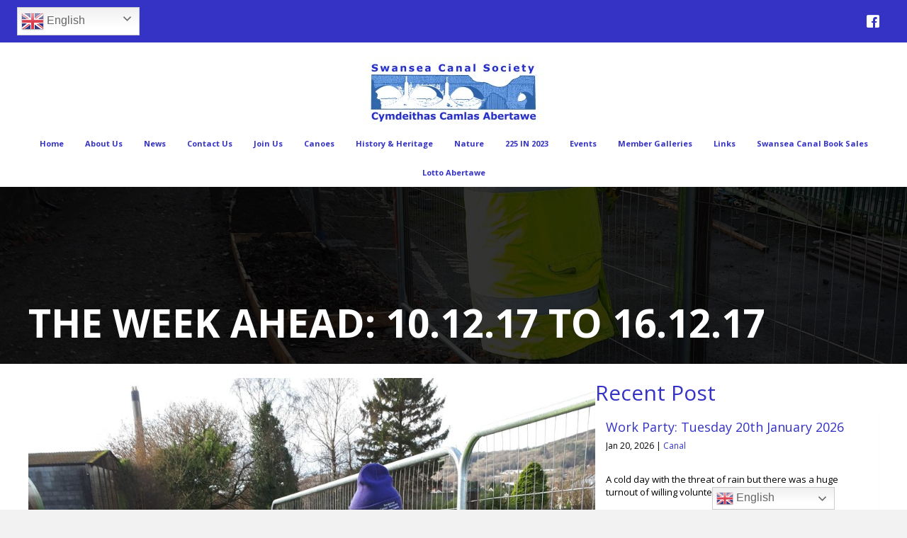

--- FILE ---
content_type: text/html; charset=UTF-8
request_url: https://www.swanseacanalsociety.com/the-week-ahead-10-12-17-to-16-12-17/
body_size: 17249
content:
<!DOCTYPE html>
<html lang="en-GB">
<head>
<meta charset="UTF-8" />
<script>
var gform;gform||(document.addEventListener("gform_main_scripts_loaded",function(){gform.scriptsLoaded=!0}),document.addEventListener("gform/theme/scripts_loaded",function(){gform.themeScriptsLoaded=!0}),window.addEventListener("DOMContentLoaded",function(){gform.domLoaded=!0}),gform={domLoaded:!1,scriptsLoaded:!1,themeScriptsLoaded:!1,isFormEditor:()=>"function"==typeof InitializeEditor,callIfLoaded:function(o){return!(!gform.domLoaded||!gform.scriptsLoaded||!gform.themeScriptsLoaded&&!gform.isFormEditor()||(gform.isFormEditor()&&console.warn("The use of gform.initializeOnLoaded() is deprecated in the form editor context and will be removed in Gravity Forms 3.1."),o(),0))},initializeOnLoaded:function(o){gform.callIfLoaded(o)||(document.addEventListener("gform_main_scripts_loaded",()=>{gform.scriptsLoaded=!0,gform.callIfLoaded(o)}),document.addEventListener("gform/theme/scripts_loaded",()=>{gform.themeScriptsLoaded=!0,gform.callIfLoaded(o)}),window.addEventListener("DOMContentLoaded",()=>{gform.domLoaded=!0,gform.callIfLoaded(o)}))},hooks:{action:{},filter:{}},addAction:function(o,r,e,t){gform.addHook("action",o,r,e,t)},addFilter:function(o,r,e,t){gform.addHook("filter",o,r,e,t)},doAction:function(o){gform.doHook("action",o,arguments)},applyFilters:function(o){return gform.doHook("filter",o,arguments)},removeAction:function(o,r){gform.removeHook("action",o,r)},removeFilter:function(o,r,e){gform.removeHook("filter",o,r,e)},addHook:function(o,r,e,t,n){null==gform.hooks[o][r]&&(gform.hooks[o][r]=[]);var d=gform.hooks[o][r];null==n&&(n=r+"_"+d.length),gform.hooks[o][r].push({tag:n,callable:e,priority:t=null==t?10:t})},doHook:function(r,o,e){var t;if(e=Array.prototype.slice.call(e,1),null!=gform.hooks[r][o]&&((o=gform.hooks[r][o]).sort(function(o,r){return o.priority-r.priority}),o.forEach(function(o){"function"!=typeof(t=o.callable)&&(t=window[t]),"action"==r?t.apply(null,e):e[0]=t.apply(null,e)})),"filter"==r)return e[0]},removeHook:function(o,r,t,n){var e;null!=gform.hooks[o][r]&&(e=(e=gform.hooks[o][r]).filter(function(o,r,e){return!!(null!=n&&n!=o.tag||null!=t&&t!=o.priority)}),gform.hooks[o][r]=e)}});
</script>

<meta name='viewport' content='width=device-width, initial-scale=1.0' />
<meta http-equiv='X-UA-Compatible' content='IE=edge' />
<link rel="profile" href="https://gmpg.org/xfn/11" />
<meta name='robots' content='index, follow, max-image-preview:large, max-snippet:-1, max-video-preview:-1' />

	<!-- This site is optimized with the Yoast SEO plugin v26.8 - https://yoast.com/product/yoast-seo-wordpress/ -->
	<title>THE WEEK AHEAD: 10.12.17 TO 16.12.17 - Swansea Canal Society</title>
	<link rel="canonical" href="https://www.swanseacanalsociety.com/the-week-ahead-10-12-17-to-16-12-17/" />
	<meta property="og:locale" content="en_GB" />
	<meta property="og:type" content="article" />
	<meta property="og:title" content="THE WEEK AHEAD: 10.12.17 TO 16.12.17 - Swansea Canal Society" />
	<meta property="og:description" content="TUESDAY 12TH DECEMBER: Work Party meets at Brownsters Cafe, High Street, Clydach between 8.00am and 9.00am. Work starts in the Old Highways Depot, Pontardawe Road, Clydach at 9.15. We will take a delivery of cement and top soil from Lliw Builders for further work on the towpath and for filling wooden containers with native plants,&hellip;" />
	<meta property="og:url" content="https://www.swanseacanalsociety.com/the-week-ahead-10-12-17-to-16-12-17/" />
	<meta property="og:site_name" content="Swansea Canal Society" />
	<meta property="article:published_time" content="2017-12-08T15:36:01+00:00" />
	<meta property="article:modified_time" content="2023-01-31T16:52:29+00:00" />
	<meta property="og:image" content="https://www.swanseacanalsociety.com/wp-content/uploads/2023/01/20171128_153536-scaled.jpg" />
	<meta property="og:image:width" content="2458" />
	<meta property="og:image:height" content="2560" />
	<meta property="og:image:type" content="image/jpeg" />
	<meta name="author" content="2PZZ0dPAVSTc" />
	<meta name="twitter:card" content="summary_large_image" />
	<meta name="twitter:label1" content="Written by" />
	<meta name="twitter:data1" content="2PZZ0dPAVSTc" />
	<script type="application/ld+json" class="yoast-schema-graph">{"@context":"https://schema.org","@graph":[{"@type":"Article","@id":"https://www.swanseacanalsociety.com/the-week-ahead-10-12-17-to-16-12-17/#article","isPartOf":{"@id":"https://www.swanseacanalsociety.com/the-week-ahead-10-12-17-to-16-12-17/"},"author":{"name":"2PZZ0dPAVSTc","@id":"https://www.swanseacanalsociety.com/#/schema/person/7fde6ba54822f1b98dc3dd0d6ad743a9"},"headline":"THE WEEK AHEAD: 10.12.17 TO 16.12.17","datePublished":"2017-12-08T15:36:01+00:00","dateModified":"2023-01-31T16:52:29+00:00","mainEntityOfPage":{"@id":"https://www.swanseacanalsociety.com/the-week-ahead-10-12-17-to-16-12-17/"},"wordCount":65,"commentCount":0,"publisher":{"@id":"https://www.swanseacanalsociety.com/#organization"},"image":{"@id":"https://www.swanseacanalsociety.com/the-week-ahead-10-12-17-to-16-12-17/#primaryimage"},"thumbnailUrl":"https://www.swanseacanalsociety.com/wp-content/uploads/2023/01/20171128_153536-scaled.jpg","articleSection":["Canal","Restoration","SCS"],"inLanguage":"en-GB","potentialAction":[{"@type":"CommentAction","name":"Comment","target":["https://www.swanseacanalsociety.com/the-week-ahead-10-12-17-to-16-12-17/#respond"]}]},{"@type":"WebPage","@id":"https://www.swanseacanalsociety.com/the-week-ahead-10-12-17-to-16-12-17/","url":"https://www.swanseacanalsociety.com/the-week-ahead-10-12-17-to-16-12-17/","name":"THE WEEK AHEAD: 10.12.17 TO 16.12.17 - Swansea Canal Society","isPartOf":{"@id":"https://www.swanseacanalsociety.com/#website"},"primaryImageOfPage":{"@id":"https://www.swanseacanalsociety.com/the-week-ahead-10-12-17-to-16-12-17/#primaryimage"},"image":{"@id":"https://www.swanseacanalsociety.com/the-week-ahead-10-12-17-to-16-12-17/#primaryimage"},"thumbnailUrl":"https://www.swanseacanalsociety.com/wp-content/uploads/2023/01/20171128_153536-scaled.jpg","datePublished":"2017-12-08T15:36:01+00:00","dateModified":"2023-01-31T16:52:29+00:00","breadcrumb":{"@id":"https://www.swanseacanalsociety.com/the-week-ahead-10-12-17-to-16-12-17/#breadcrumb"},"inLanguage":"en-GB","potentialAction":[{"@type":"ReadAction","target":["https://www.swanseacanalsociety.com/the-week-ahead-10-12-17-to-16-12-17/"]}]},{"@type":"ImageObject","inLanguage":"en-GB","@id":"https://www.swanseacanalsociety.com/the-week-ahead-10-12-17-to-16-12-17/#primaryimage","url":"https://www.swanseacanalsociety.com/wp-content/uploads/2023/01/20171128_153536-scaled.jpg","contentUrl":"https://www.swanseacanalsociety.com/wp-content/uploads/2023/01/20171128_153536-scaled.jpg","width":2458,"height":2560},{"@type":"BreadcrumbList","@id":"https://www.swanseacanalsociety.com/the-week-ahead-10-12-17-to-16-12-17/#breadcrumb","itemListElement":[{"@type":"ListItem","position":1,"name":"Home","item":"https://www.swanseacanalsociety.com/"},{"@type":"ListItem","position":2,"name":"News","item":"https://www.swanseacanalsociety.com/news/"},{"@type":"ListItem","position":3,"name":"THE WEEK AHEAD: 10.12.17 TO 16.12.17"}]},{"@type":"WebSite","@id":"https://www.swanseacanalsociety.com/#website","url":"https://www.swanseacanalsociety.com/","name":"Swansea Canal Society","description":"Protecting the Swansea Canal","publisher":{"@id":"https://www.swanseacanalsociety.com/#organization"},"potentialAction":[{"@type":"SearchAction","target":{"@type":"EntryPoint","urlTemplate":"https://www.swanseacanalsociety.com/?s={search_term_string}"},"query-input":{"@type":"PropertyValueSpecification","valueRequired":true,"valueName":"search_term_string"}}],"inLanguage":"en-GB"},{"@type":"Organization","@id":"https://www.swanseacanalsociety.com/#organization","name":"Swansea Canal Society","url":"https://www.swanseacanalsociety.com/","logo":{"@type":"ImageObject","inLanguage":"en-GB","@id":"https://www.swanseacanalsociety.com/#/schema/logo/image/","url":"https://www.swanseacanalsociety.com/wp-content/uploads/2025/03/SCS-LOGO-NEW-scaled.jpg","contentUrl":"https://www.swanseacanalsociety.com/wp-content/uploads/2025/03/SCS-LOGO-NEW-scaled.jpg","width":2560,"height":1025,"caption":"Swansea Canal Society"},"image":{"@id":"https://www.swanseacanalsociety.com/#/schema/logo/image/"}},{"@type":"Person","@id":"https://www.swanseacanalsociety.com/#/schema/person/7fde6ba54822f1b98dc3dd0d6ad743a9","name":"2PZZ0dPAVSTc","image":{"@type":"ImageObject","inLanguage":"en-GB","@id":"https://www.swanseacanalsociety.com/#/schema/person/image/","url":"https://secure.gravatar.com/avatar/39b00b7ba1fcb39a541888dba06205518c8addb0e434162ce8cdcb802eb3994f?s=96&d=mm&r=g","contentUrl":"https://secure.gravatar.com/avatar/39b00b7ba1fcb39a541888dba06205518c8addb0e434162ce8cdcb802eb3994f?s=96&d=mm&r=g","caption":"2PZZ0dPAVSTc"},"url":"https://www.swanseacanalsociety.com/author/2PZZ0dPAVSTc/"}]}</script>
	<!-- / Yoast SEO plugin. -->


<link rel='dns-prefetch' href='//use.fontawesome.com' />
<link rel='dns-prefetch' href='//fonts.googleapis.com' />
<link href='https://fonts.gstatic.com' crossorigin rel='preconnect' />
<link rel="alternate" type="application/rss+xml" title="Swansea Canal Society &raquo; Feed" href="https://www.swanseacanalsociety.com/feed/" />
<link rel="alternate" type="application/rss+xml" title="Swansea Canal Society &raquo; Comments Feed" href="https://www.swanseacanalsociety.com/comments/feed/" />
<link rel="alternate" type="application/rss+xml" title="Swansea Canal Society &raquo; THE WEEK AHEAD: 10.12.17 TO  16.12.17 Comments Feed" href="https://www.swanseacanalsociety.com/the-week-ahead-10-12-17-to-16-12-17/feed/" />
<link rel="alternate" title="oEmbed (JSON)" type="application/json+oembed" href="https://www.swanseacanalsociety.com/wp-json/oembed/1.0/embed?url=https%3A%2F%2Fwww.swanseacanalsociety.com%2Fthe-week-ahead-10-12-17-to-16-12-17%2F" />
<link rel="alternate" title="oEmbed (XML)" type="text/xml+oembed" href="https://www.swanseacanalsociety.com/wp-json/oembed/1.0/embed?url=https%3A%2F%2Fwww.swanseacanalsociety.com%2Fthe-week-ahead-10-12-17-to-16-12-17%2F&#038;format=xml" />
<style id='wp-img-auto-sizes-contain-inline-css'>
img:is([sizes=auto i],[sizes^="auto," i]){contain-intrinsic-size:3000px 1500px}
/*# sourceURL=wp-img-auto-sizes-contain-inline-css */
</style>
<style id='wp-emoji-styles-inline-css'>

	img.wp-smiley, img.emoji {
		display: inline !important;
		border: none !important;
		box-shadow: none !important;
		height: 1em !important;
		width: 1em !important;
		margin: 0 0.07em !important;
		vertical-align: -0.1em !important;
		background: none !important;
		padding: 0 !important;
	}
/*# sourceURL=wp-emoji-styles-inline-css */
</style>
<link rel='stylesheet' id='wp-block-library-css' href='https://www.swanseacanalsociety.com/wp-includes/css/dist/block-library/style.min.css?ver=6.9' media='all' />
<style id='global-styles-inline-css'>
:root{--wp--preset--aspect-ratio--square: 1;--wp--preset--aspect-ratio--4-3: 4/3;--wp--preset--aspect-ratio--3-4: 3/4;--wp--preset--aspect-ratio--3-2: 3/2;--wp--preset--aspect-ratio--2-3: 2/3;--wp--preset--aspect-ratio--16-9: 16/9;--wp--preset--aspect-ratio--9-16: 9/16;--wp--preset--color--black: #000000;--wp--preset--color--cyan-bluish-gray: #abb8c3;--wp--preset--color--white: #ffffff;--wp--preset--color--pale-pink: #f78da7;--wp--preset--color--vivid-red: #cf2e2e;--wp--preset--color--luminous-vivid-orange: #ff6900;--wp--preset--color--luminous-vivid-amber: #fcb900;--wp--preset--color--light-green-cyan: #7bdcb5;--wp--preset--color--vivid-green-cyan: #00d084;--wp--preset--color--pale-cyan-blue: #8ed1fc;--wp--preset--color--vivid-cyan-blue: #0693e3;--wp--preset--color--vivid-purple: #9b51e0;--wp--preset--color--fl-heading-text: #3433c6;--wp--preset--color--fl-body-bg: #f2f2f2;--wp--preset--color--fl-body-text: #000000;--wp--preset--color--fl-accent: #3433c6;--wp--preset--color--fl-accent-hover: #3639e2;--wp--preset--color--fl-topbar-bg: #ffffff;--wp--preset--color--fl-topbar-text: #000000;--wp--preset--color--fl-topbar-link: #428bca;--wp--preset--color--fl-topbar-hover: #428bca;--wp--preset--color--fl-header-bg: #ffffff;--wp--preset--color--fl-header-text: #000000;--wp--preset--color--fl-header-link: #428bca;--wp--preset--color--fl-header-hover: #428bca;--wp--preset--color--fl-nav-bg: #ffffff;--wp--preset--color--fl-nav-link: #428bca;--wp--preset--color--fl-nav-hover: #428bca;--wp--preset--color--fl-content-bg: #ffffff;--wp--preset--color--fl-footer-widgets-bg: #ffffff;--wp--preset--color--fl-footer-widgets-text: #000000;--wp--preset--color--fl-footer-widgets-link: #428bca;--wp--preset--color--fl-footer-widgets-hover: #428bca;--wp--preset--color--fl-footer-bg: #ffffff;--wp--preset--color--fl-footer-text: #000000;--wp--preset--color--fl-footer-link: #428bca;--wp--preset--color--fl-footer-hover: #428bca;--wp--preset--gradient--vivid-cyan-blue-to-vivid-purple: linear-gradient(135deg,rgb(6,147,227) 0%,rgb(155,81,224) 100%);--wp--preset--gradient--light-green-cyan-to-vivid-green-cyan: linear-gradient(135deg,rgb(122,220,180) 0%,rgb(0,208,130) 100%);--wp--preset--gradient--luminous-vivid-amber-to-luminous-vivid-orange: linear-gradient(135deg,rgb(252,185,0) 0%,rgb(255,105,0) 100%);--wp--preset--gradient--luminous-vivid-orange-to-vivid-red: linear-gradient(135deg,rgb(255,105,0) 0%,rgb(207,46,46) 100%);--wp--preset--gradient--very-light-gray-to-cyan-bluish-gray: linear-gradient(135deg,rgb(238,238,238) 0%,rgb(169,184,195) 100%);--wp--preset--gradient--cool-to-warm-spectrum: linear-gradient(135deg,rgb(74,234,220) 0%,rgb(151,120,209) 20%,rgb(207,42,186) 40%,rgb(238,44,130) 60%,rgb(251,105,98) 80%,rgb(254,248,76) 100%);--wp--preset--gradient--blush-light-purple: linear-gradient(135deg,rgb(255,206,236) 0%,rgb(152,150,240) 100%);--wp--preset--gradient--blush-bordeaux: linear-gradient(135deg,rgb(254,205,165) 0%,rgb(254,45,45) 50%,rgb(107,0,62) 100%);--wp--preset--gradient--luminous-dusk: linear-gradient(135deg,rgb(255,203,112) 0%,rgb(199,81,192) 50%,rgb(65,88,208) 100%);--wp--preset--gradient--pale-ocean: linear-gradient(135deg,rgb(255,245,203) 0%,rgb(182,227,212) 50%,rgb(51,167,181) 100%);--wp--preset--gradient--electric-grass: linear-gradient(135deg,rgb(202,248,128) 0%,rgb(113,206,126) 100%);--wp--preset--gradient--midnight: linear-gradient(135deg,rgb(2,3,129) 0%,rgb(40,116,252) 100%);--wp--preset--font-size--small: 13px;--wp--preset--font-size--medium: 20px;--wp--preset--font-size--large: 36px;--wp--preset--font-size--x-large: 42px;--wp--preset--spacing--20: 0.44rem;--wp--preset--spacing--30: 0.67rem;--wp--preset--spacing--40: 1rem;--wp--preset--spacing--50: 1.5rem;--wp--preset--spacing--60: 2.25rem;--wp--preset--spacing--70: 3.38rem;--wp--preset--spacing--80: 5.06rem;--wp--preset--shadow--natural: 6px 6px 9px rgba(0, 0, 0, 0.2);--wp--preset--shadow--deep: 12px 12px 50px rgba(0, 0, 0, 0.4);--wp--preset--shadow--sharp: 6px 6px 0px rgba(0, 0, 0, 0.2);--wp--preset--shadow--outlined: 6px 6px 0px -3px rgb(255, 255, 255), 6px 6px rgb(0, 0, 0);--wp--preset--shadow--crisp: 6px 6px 0px rgb(0, 0, 0);}:where(.is-layout-flex){gap: 0.5em;}:where(.is-layout-grid){gap: 0.5em;}body .is-layout-flex{display: flex;}.is-layout-flex{flex-wrap: wrap;align-items: center;}.is-layout-flex > :is(*, div){margin: 0;}body .is-layout-grid{display: grid;}.is-layout-grid > :is(*, div){margin: 0;}:where(.wp-block-columns.is-layout-flex){gap: 2em;}:where(.wp-block-columns.is-layout-grid){gap: 2em;}:where(.wp-block-post-template.is-layout-flex){gap: 1.25em;}:where(.wp-block-post-template.is-layout-grid){gap: 1.25em;}.has-black-color{color: var(--wp--preset--color--black) !important;}.has-cyan-bluish-gray-color{color: var(--wp--preset--color--cyan-bluish-gray) !important;}.has-white-color{color: var(--wp--preset--color--white) !important;}.has-pale-pink-color{color: var(--wp--preset--color--pale-pink) !important;}.has-vivid-red-color{color: var(--wp--preset--color--vivid-red) !important;}.has-luminous-vivid-orange-color{color: var(--wp--preset--color--luminous-vivid-orange) !important;}.has-luminous-vivid-amber-color{color: var(--wp--preset--color--luminous-vivid-amber) !important;}.has-light-green-cyan-color{color: var(--wp--preset--color--light-green-cyan) !important;}.has-vivid-green-cyan-color{color: var(--wp--preset--color--vivid-green-cyan) !important;}.has-pale-cyan-blue-color{color: var(--wp--preset--color--pale-cyan-blue) !important;}.has-vivid-cyan-blue-color{color: var(--wp--preset--color--vivid-cyan-blue) !important;}.has-vivid-purple-color{color: var(--wp--preset--color--vivid-purple) !important;}.has-black-background-color{background-color: var(--wp--preset--color--black) !important;}.has-cyan-bluish-gray-background-color{background-color: var(--wp--preset--color--cyan-bluish-gray) !important;}.has-white-background-color{background-color: var(--wp--preset--color--white) !important;}.has-pale-pink-background-color{background-color: var(--wp--preset--color--pale-pink) !important;}.has-vivid-red-background-color{background-color: var(--wp--preset--color--vivid-red) !important;}.has-luminous-vivid-orange-background-color{background-color: var(--wp--preset--color--luminous-vivid-orange) !important;}.has-luminous-vivid-amber-background-color{background-color: var(--wp--preset--color--luminous-vivid-amber) !important;}.has-light-green-cyan-background-color{background-color: var(--wp--preset--color--light-green-cyan) !important;}.has-vivid-green-cyan-background-color{background-color: var(--wp--preset--color--vivid-green-cyan) !important;}.has-pale-cyan-blue-background-color{background-color: var(--wp--preset--color--pale-cyan-blue) !important;}.has-vivid-cyan-blue-background-color{background-color: var(--wp--preset--color--vivid-cyan-blue) !important;}.has-vivid-purple-background-color{background-color: var(--wp--preset--color--vivid-purple) !important;}.has-black-border-color{border-color: var(--wp--preset--color--black) !important;}.has-cyan-bluish-gray-border-color{border-color: var(--wp--preset--color--cyan-bluish-gray) !important;}.has-white-border-color{border-color: var(--wp--preset--color--white) !important;}.has-pale-pink-border-color{border-color: var(--wp--preset--color--pale-pink) !important;}.has-vivid-red-border-color{border-color: var(--wp--preset--color--vivid-red) !important;}.has-luminous-vivid-orange-border-color{border-color: var(--wp--preset--color--luminous-vivid-orange) !important;}.has-luminous-vivid-amber-border-color{border-color: var(--wp--preset--color--luminous-vivid-amber) !important;}.has-light-green-cyan-border-color{border-color: var(--wp--preset--color--light-green-cyan) !important;}.has-vivid-green-cyan-border-color{border-color: var(--wp--preset--color--vivid-green-cyan) !important;}.has-pale-cyan-blue-border-color{border-color: var(--wp--preset--color--pale-cyan-blue) !important;}.has-vivid-cyan-blue-border-color{border-color: var(--wp--preset--color--vivid-cyan-blue) !important;}.has-vivid-purple-border-color{border-color: var(--wp--preset--color--vivid-purple) !important;}.has-vivid-cyan-blue-to-vivid-purple-gradient-background{background: var(--wp--preset--gradient--vivid-cyan-blue-to-vivid-purple) !important;}.has-light-green-cyan-to-vivid-green-cyan-gradient-background{background: var(--wp--preset--gradient--light-green-cyan-to-vivid-green-cyan) !important;}.has-luminous-vivid-amber-to-luminous-vivid-orange-gradient-background{background: var(--wp--preset--gradient--luminous-vivid-amber-to-luminous-vivid-orange) !important;}.has-luminous-vivid-orange-to-vivid-red-gradient-background{background: var(--wp--preset--gradient--luminous-vivid-orange-to-vivid-red) !important;}.has-very-light-gray-to-cyan-bluish-gray-gradient-background{background: var(--wp--preset--gradient--very-light-gray-to-cyan-bluish-gray) !important;}.has-cool-to-warm-spectrum-gradient-background{background: var(--wp--preset--gradient--cool-to-warm-spectrum) !important;}.has-blush-light-purple-gradient-background{background: var(--wp--preset--gradient--blush-light-purple) !important;}.has-blush-bordeaux-gradient-background{background: var(--wp--preset--gradient--blush-bordeaux) !important;}.has-luminous-dusk-gradient-background{background: var(--wp--preset--gradient--luminous-dusk) !important;}.has-pale-ocean-gradient-background{background: var(--wp--preset--gradient--pale-ocean) !important;}.has-electric-grass-gradient-background{background: var(--wp--preset--gradient--electric-grass) !important;}.has-midnight-gradient-background{background: var(--wp--preset--gradient--midnight) !important;}.has-small-font-size{font-size: var(--wp--preset--font-size--small) !important;}.has-medium-font-size{font-size: var(--wp--preset--font-size--medium) !important;}.has-large-font-size{font-size: var(--wp--preset--font-size--large) !important;}.has-x-large-font-size{font-size: var(--wp--preset--font-size--x-large) !important;}
/*# sourceURL=global-styles-inline-css */
</style>

<style id='classic-theme-styles-inline-css'>
/*! This file is auto-generated */
.wp-block-button__link{color:#fff;background-color:#32373c;border-radius:9999px;box-shadow:none;text-decoration:none;padding:calc(.667em + 2px) calc(1.333em + 2px);font-size:1.125em}.wp-block-file__button{background:#32373c;color:#fff;text-decoration:none}
/*# sourceURL=/wp-includes/css/classic-themes.min.css */
</style>
<style id='font-awesome-svg-styles-default-inline-css'>
.svg-inline--fa {
  display: inline-block;
  height: 1em;
  overflow: visible;
  vertical-align: -.125em;
}
/*# sourceURL=font-awesome-svg-styles-default-inline-css */
</style>
<link rel='stylesheet' id='font-awesome-svg-styles-css' href='https://www.swanseacanalsociety.com/wp-content/uploads/font-awesome/v7.1.0/css/svg-with-js.css' media='all' />
<style id='font-awesome-svg-styles-inline-css'>
   .wp-block-font-awesome-icon svg::before,
   .wp-rich-text-font-awesome-icon svg::before {content: unset;}
/*# sourceURL=font-awesome-svg-styles-inline-css */
</style>
<link rel='stylesheet' id='events-manager-css' href='https://www.swanseacanalsociety.com/wp-content/plugins/events-manager/includes/css/events-manager.min.css?ver=7.2.3.1' media='all' />
<link rel='stylesheet' id='ultimate-icons-css' href='https://www.swanseacanalsociety.com/wp-content/uploads/bb-plugin/icons/ultimate-icons/style.css?ver=2.10.0.5' media='all' />
<link rel='stylesheet' id='fl-builder-layout-bundle-151db5bc7a696882e9c0735a105ee33b-css' href='https://www.swanseacanalsociety.com/wp-content/uploads/bb-plugin/cache/151db5bc7a696882e9c0735a105ee33b-layout-bundle.css?ver=2.10.0.5-1.5.2.1' media='all' />
<link rel='stylesheet' id='wp-fullcalendar-css' href='https://www.swanseacanalsociety.com/wp-content/plugins/wp-fullcalendar/includes/css/main.css?ver=1.6' media='all' />
<link rel='stylesheet' id='wp-fullcalendar-tippy-light-css' href='https://www.swanseacanalsociety.com/wp-content/plugins/wp-fullcalendar/includes/css/tippy/light.css?ver=1.6' media='all' />
<link rel='stylesheet' id='font-awesome-official-css' href='https://use.fontawesome.com/releases/v7.1.0/css/all.css' media='all' integrity="sha384-YgSbYtJcfPnMV/aJ0UdQk84ctht/ckX0MrfQwxOhw43RMBw2WSaDSMVh4gQwLdE4" crossorigin="anonymous" />
<link rel='stylesheet' id='jquery-magnificpopup-css' href='https://www.swanseacanalsociety.com/wp-content/plugins/bb-plugin/css/jquery.magnificpopup.min.css?ver=2.10.0.5' media='all' />
<link rel='stylesheet' id='base-css' href='https://www.swanseacanalsociety.com/wp-content/themes/bb-theme/css/base.min.css?ver=1.7.19.1' media='all' />
<link rel='stylesheet' id='fl-automator-skin-css' href='https://www.swanseacanalsociety.com/wp-content/uploads/bb-theme/skin-695c14b08c802.css?ver=1.7.19.1' media='all' />
<link rel='stylesheet' id='font-awesome-official-v4shim-css' href='https://use.fontawesome.com/releases/v7.1.0/css/v4-shims.css' media='all' integrity="sha384-x7gY7KtJtebXMA+u0+29uPlUOz4p7j98RqgzQi1GfRXoi2lLDwinWvWfqWmlDB/i" crossorigin="anonymous" />
<link rel='stylesheet' id='fl-builder-google-fonts-c6fcdde087c9ccb6a474b897f98c680a-css' href='//fonts.googleapis.com/css?family=Open+Sans%3A300%2C400%2C700%2C400&#038;ver=6.9' media='all' />
<script src="https://www.swanseacanalsociety.com/wp-content/plugins/svg-support/vendor/DOMPurify/DOMPurify.min.js?ver=2.5.8" id="bodhi-dompurify-library-js"></script>
<script src="https://www.swanseacanalsociety.com/wp-includes/js/jquery/jquery.min.js?ver=3.7.1" id="jquery-core-js"></script>
<script src="https://www.swanseacanalsociety.com/wp-includes/js/jquery/jquery-migrate.min.js?ver=3.4.1" id="jquery-migrate-js"></script>
<script src="https://www.swanseacanalsociety.com/wp-includes/js/jquery/ui/core.min.js?ver=1.13.3" id="jquery-ui-core-js"></script>
<script src="https://www.swanseacanalsociety.com/wp-includes/js/jquery/ui/mouse.min.js?ver=1.13.3" id="jquery-ui-mouse-js"></script>
<script src="https://www.swanseacanalsociety.com/wp-includes/js/jquery/ui/sortable.min.js?ver=1.13.3" id="jquery-ui-sortable-js"></script>
<script src="https://www.swanseacanalsociety.com/wp-includes/js/jquery/ui/datepicker.min.js?ver=1.13.3" id="jquery-ui-datepicker-js"></script>
<script id="jquery-ui-datepicker-js-after">
jQuery(function(jQuery){jQuery.datepicker.setDefaults({"closeText":"Close","currentText":"Today","monthNames":["January","February","March","April","May","June","July","August","September","October","November","December"],"monthNamesShort":["Jan","Feb","Mar","Apr","May","Jun","Jul","Aug","Sep","Oct","Nov","Dec"],"nextText":"Next","prevText":"Previous","dayNames":["Sunday","Monday","Tuesday","Wednesday","Thursday","Friday","Saturday"],"dayNamesShort":["Sun","Mon","Tue","Wed","Thu","Fri","Sat"],"dayNamesMin":["S","M","T","W","T","F","S"],"dateFormat":"d MM yy","firstDay":1,"isRTL":false});});
//# sourceURL=jquery-ui-datepicker-js-after
</script>
<script src="https://www.swanseacanalsociety.com/wp-includes/js/jquery/ui/resizable.min.js?ver=1.13.3" id="jquery-ui-resizable-js"></script>
<script src="https://www.swanseacanalsociety.com/wp-includes/js/jquery/ui/draggable.min.js?ver=1.13.3" id="jquery-ui-draggable-js"></script>
<script src="https://www.swanseacanalsociety.com/wp-includes/js/jquery/ui/controlgroup.min.js?ver=1.13.3" id="jquery-ui-controlgroup-js"></script>
<script src="https://www.swanseacanalsociety.com/wp-includes/js/jquery/ui/checkboxradio.min.js?ver=1.13.3" id="jquery-ui-checkboxradio-js"></script>
<script src="https://www.swanseacanalsociety.com/wp-includes/js/jquery/ui/button.min.js?ver=1.13.3" id="jquery-ui-button-js"></script>
<script src="https://www.swanseacanalsociety.com/wp-includes/js/jquery/ui/dialog.min.js?ver=1.13.3" id="jquery-ui-dialog-js"></script>
<script id="events-manager-js-extra">
var EM = {"ajaxurl":"https://www.swanseacanalsociety.com/wp-admin/admin-ajax.php","locationajaxurl":"https://www.swanseacanalsociety.com/wp-admin/admin-ajax.php?action=locations_search","firstDay":"1","locale":"en","dateFormat":"yy-mm-dd","ui_css":"https://www.swanseacanalsociety.com/wp-content/plugins/events-manager/includes/css/jquery-ui/build.min.css","show24hours":"0","is_ssl":"1","autocomplete_limit":"10","calendar":{"breakpoints":{"small":560,"medium":908,"large":false},"month_format":"M Y"},"phone":"","datepicker":{"format":"Y-m-d"},"search":{"breakpoints":{"small":650,"medium":850,"full":false}},"url":"https://www.swanseacanalsociety.com/wp-content/plugins/events-manager","assets":{"input.em-uploader":{"js":{"em-uploader":{"url":"https://www.swanseacanalsociety.com/wp-content/plugins/events-manager/includes/js/em-uploader.js?v=7.2.3.1","event":"em_uploader_ready"}}},".em-event-editor":{"js":{"event-editor":{"url":"https://www.swanseacanalsociety.com/wp-content/plugins/events-manager/includes/js/events-manager-event-editor.js?v=7.2.3.1","event":"em_event_editor_ready"}},"css":{"event-editor":"https://www.swanseacanalsociety.com/wp-content/plugins/events-manager/includes/css/events-manager-event-editor.min.css?v=7.2.3.1"}},".em-recurrence-sets, .em-timezone":{"js":{"luxon":{"url":"luxon/luxon.js?v=7.2.3.1","event":"em_luxon_ready"}}},".em-booking-form, #em-booking-form, .em-booking-recurring, .em-event-booking-form":{"js":{"em-bookings":{"url":"https://www.swanseacanalsociety.com/wp-content/plugins/events-manager/includes/js/bookingsform.js?v=7.2.3.1","event":"em_booking_form_js_loaded"}}},"#em-opt-archetypes":{"js":{"archetypes":"https://www.swanseacanalsociety.com/wp-content/plugins/events-manager/includes/js/admin-archetype-editor.js?v=7.2.3.1","archetypes_ms":"https://www.swanseacanalsociety.com/wp-content/plugins/events-manager/includes/js/admin-archetypes.js?v=7.2.3.1","qs":"qs/qs.js?v=7.2.3.1"}}},"cached":"","bookingInProgress":"Please wait while the booking is being submitted.","tickets_save":"Save Ticket","bookingajaxurl":"https://www.swanseacanalsociety.com/wp-admin/admin-ajax.php","bookings_export_save":"Export Bookings","bookings_settings_save":"Save Settings","booking_delete":"Are you sure you want to delete?","booking_offset":"30","bookings":{"submit_button":{"text":{"default":"Send your booking","free":"Send your booking","payment":"Send your booking","processing":"Processing ..."}},"update_listener":""},"bb_full":"Sold Out","bb_book":"Book Now","bb_booking":"Booking...","bb_booked":"Booking Submitted","bb_error":"Booking Error. Try again?","bb_cancel":"Cancel","bb_canceling":"Canceling...","bb_cancelled":"Cancelled","bb_cancel_error":"Cancellation Error. Try again?","txt_search":"Search","txt_searching":"Searching...","txt_loading":"Loading..."};
//# sourceURL=events-manager-js-extra
</script>
<script src="https://www.swanseacanalsociety.com/wp-content/plugins/events-manager/includes/js/events-manager.js?ver=7.2.3.1" id="events-manager-js"></script>
<script id="bodhi_svg_inline-js-extra">
var svgSettings = {"skipNested":""};
//# sourceURL=bodhi_svg_inline-js-extra
</script>
<script src="https://www.swanseacanalsociety.com/wp-content/plugins/svg-support/js/min/svgs-inline-min.js" id="bodhi_svg_inline-js"></script>
<script id="bodhi_svg_inline-js-after">
cssTarget={"Bodhi":"img.style-svg","ForceInlineSVG":"style-svg"};ForceInlineSVGActive="false";frontSanitizationEnabled="on";
//# sourceURL=bodhi_svg_inline-js-after
</script>
<script src="https://www.swanseacanalsociety.com/wp-includes/js/jquery/ui/menu.min.js?ver=1.13.3" id="jquery-ui-menu-js"></script>
<script src="https://www.swanseacanalsociety.com/wp-includes/js/jquery/ui/selectmenu.min.js?ver=1.13.3" id="jquery-ui-selectmenu-js"></script>
<script src="https://www.swanseacanalsociety.com/wp-includes/js/jquery/ui/tooltip.min.js?ver=1.13.3" id="jquery-ui-tooltip-js"></script>
<script src="https://www.swanseacanalsociety.com/wp-includes/js/dist/vendor/moment.min.js?ver=2.30.1" id="moment-js"></script>
<script id="moment-js-after">
moment.updateLocale( 'en_GB', {"months":["January","February","March","April","May","June","July","August","September","October","November","December"],"monthsShort":["Jan","Feb","Mar","Apr","May","Jun","Jul","Aug","Sep","Oct","Nov","Dec"],"weekdays":["Sunday","Monday","Tuesday","Wednesday","Thursday","Friday","Saturday"],"weekdaysShort":["Sun","Mon","Tue","Wed","Thu","Fri","Sat"],"week":{"dow":1},"longDateFormat":{"LT":"g:i a","LTS":null,"L":null,"LL":"j F Y","LLL":"j F Y H:i","LLLL":null}} );
//# sourceURL=moment-js-after
</script>
<script id="wp-fullcalendar-js-extra">
var WPFC = {"ajaxurl":"https://www.swanseacanalsociety.com/wp-admin/admin-ajax.php?action=WP_FullCalendar","firstDay":"1","wpfc_theme":"","wpfc_limit":"3","wpfc_limit_txt":"more ...","timeFormat":"h(:mm)t","defaultView":"month","weekends":"true","header":{"left":"prev,next today","center":"title","right":"month,basicWeek,basicDay"},"wpfc_qtips":"1","tippy_theme":"light-border","tippy_placement":"auto","tippy_loading":"Loading..."};
//# sourceURL=wp-fullcalendar-js-extra
</script>
<script src="https://www.swanseacanalsociety.com/wp-content/plugins/wp-fullcalendar/includes/js/main.js?ver=1.6" id="wp-fullcalendar-js"></script>
<link rel="https://api.w.org/" href="https://www.swanseacanalsociety.com/wp-json/" /><link rel="alternate" title="JSON" type="application/json" href="https://www.swanseacanalsociety.com/wp-json/wp/v2/posts/14984" /><link rel="EditURI" type="application/rsd+xml" title="RSD" href="https://www.swanseacanalsociety.com/xmlrpc.php?rsd" />
<meta name="generator" content="WordPress 6.9" />
<link rel='shortlink' href='https://www.swanseacanalsociety.com/?p=14984' />
<!-- Generated by Jetpack Social -->
<meta property="og:title" content="THE WEEK AHEAD: 10.12.17 TO  16.12.17">
<meta property="og:url" content="https://www.swanseacanalsociety.com/the-week-ahead-10-12-17-to-16-12-17/">
<meta property="og:description" content="TUESDAY 12TH DECEMBER: Work Party meets at Brownsters Cafe, High Street, Clydach between 8.00am and 9.00am. Work starts in the Old Highways Depot, Pontardawe Road, Clydach at 9.15. We will take a …">
<meta property="og:image" content="https://www.swanseacanalsociety.com/wp-content/uploads/2023/01/20171128_153536-scaled.jpg">
<meta property="og:image:width" content="1152">
<meta property="og:image:height" content="1200">
<meta name="twitter:image" content="https://www.swanseacanalsociety.com/wp-content/uploads/2023/01/20171128_153536-scaled.jpg">
<meta name="twitter:card" content="summary_large_image">
<!-- / Jetpack Social -->
<link rel="pingback" href="https://www.swanseacanalsociety.com/xmlrpc.php">
<link rel="icon" href="https://www.swanseacanalsociety.com/wp-content/uploads/2020/08/preview-150x102.jpg" sizes="32x32" />
<link rel="icon" href="https://www.swanseacanalsociety.com/wp-content/uploads/2020/08/preview.jpg" sizes="192x192" />
<link rel="apple-touch-icon" href="https://www.swanseacanalsociety.com/wp-content/uploads/2020/08/preview.jpg" />
<meta name="msapplication-TileImage" content="https://www.swanseacanalsociety.com/wp-content/uploads/2020/08/preview.jpg" />
		<style id="wp-custom-css">
			.widget_categories .widgettitle {
	display: none;
}

/*Event Calendar*/

.em.em-events-widget .em-item-image .em-item-image-placeholder div.date {
	min-width: 75px;
}		</style>
		</head>
<body data-rsssl=1 class="wp-singular post-template-default single single-post postid-14984 single-format-standard wp-theme-bb-theme fl-builder-2-10-0-5 fl-themer-1-5-2-1 fl-theme-1-7-19-1 fl-no-js fl-theme-builder-header fl-theme-builder-header-myheader fl-theme-builder-footer fl-theme-builder-footer-myfooter fl-theme-builder-singular fl-theme-builder-singular-single-post fl-framework-base fl-preset-default fl-full-width fl-search-active" itemscope="itemscope" itemtype="https://schema.org/WebPage">
<a aria-label="Skip to content" class="fl-screen-reader-text" href="#fl-main-content">Skip to content</a><div class="fl-page">
	<header class="fl-builder-content fl-builder-content-38 fl-builder-global-templates-locked" data-post-id="38" data-type="header" data-sticky="0" data-sticky-on="" data-sticky-breakpoint="medium" data-shrink="1" data-overlay="0" data-overlay-bg="transparent" data-shrink-image-height="50px" role="banner" itemscope="itemscope" itemtype="http://schema.org/WPHeader"><div class="fl-row fl-row-full-width fl-row-bg-color fl-node-6321ecec06825 fl-row-custom-height fl-row-align-center" data-node="6321ecec06825">
	<div class="fl-row-content-wrap">
								<div class="fl-row-content fl-row-fixed-width fl-node-content">
		
<div class="fl-col-group fl-node-6321ecec09b8d fl-col-group-equal-height fl-col-group-align-center" data-node="6321ecec09b8d">
			<div class="fl-col fl-node-63bd5fa2dfdc2 fl-col-bg-color fl-col-small" data-node="63bd5fa2dfdc2">
	<div class="fl-col-content fl-node-content"><div class="fl-module fl-module-html fl-node-qpdzt03lw9xe" data-node="qpdzt03lw9xe">
	<div class="fl-module-content fl-node-content">
		<div class="fl-html">
	<!-- GTranslate: https://gtranslate.io/ -->
<style>
.switcher {font-family:Arial;font-size:12pt;text-align:left;cursor:pointer;overflow:hidden;width:173px;line-height:17px;}
.switcher a {text-decoration:none;display:block;font-size:12pt;-webkit-box-sizing:content-box;-moz-box-sizing:content-box;box-sizing:content-box;}
.switcher a img {vertical-align:middle;display:inline;border:0;padding:0;margin:0;opacity:0.8;}
.switcher a:hover img {opacity:1;}
.switcher .selected {background:#fff linear-gradient(180deg, #efefef 0%, #fff 70%);position:relative;z-index:9999;}
.switcher .selected a {border:1px solid #ccc;color:#666;padding:3px 5px;width:161px;}
.switcher .selected a:after {height:24px;display:inline-block;position:absolute;right:10px;width:15px;background-position:50%;background-size:11px;background-image:url("data:image/svg+xml;utf8,<svg xmlns='http://www.w3.org/2000/svg' width='16' height='16' viewBox='0 0 285 285'><path d='M282 76.5l-14.2-14.3a9 9 0 0 0-13.1 0L142.5 174.4 30.3 62.2a9 9 0 0 0-13.2 0L3 76.5a9 9 0 0 0 0 13.1l133 133a9 9 0 0 0 13.1 0l133-133a9 9 0 0 0 0-13z' style='fill:%23666'/></svg>");background-repeat:no-repeat;content:""!important;transition:all .2s;}
.switcher .selected a.open:after {-webkit-transform: rotate(-180deg);transform:rotate(-180deg);}
.switcher .selected a:hover {background:#fff}
.switcher .option {position:relative;z-index:9998;border-left:1px solid #ccc;border-right:1px solid #ccc;border-bottom:1px solid #ccc;background-color:#eee;display:none;width:171px;max-height:198px;-webkit-box-sizing:content-box;-moz-box-sizing:content-box;box-sizing:content-box;overflow-y:auto;overflow-x:hidden;}
.switcher .option a {color:#000;padding:3px 5px;}
.switcher .option a:hover {background:#fff;}
.switcher .option a.selected {background:#fff;}
#selected_lang_name {float: none;}
.l_name {float: none !important;margin: 0;}
.switcher .option::-webkit-scrollbar-track{-webkit-box-shadow:inset 0 0 3px rgba(0,0,0,0.3);border-radius:5px;background-color:#f5f5f5;}
.switcher .option::-webkit-scrollbar {width:5px;}
.switcher .option::-webkit-scrollbar-thumb {border-radius:5px;-webkit-box-shadow: inset 0 0 3px rgba(0,0,0,.3);background-color:#888;}
</style>
<div class="switcher notranslate">
<div class="selected">
<a href="#" onclick="return false;"><img loading="lazy" decoding="async" src="//swanseacanalsociety.com/wp-content/plugins/gtranslate/flags/24/en.png" height="24" width="24" alt="en" /> English</a>
</div>
<div class="option">
<a href="#" onclick="doGTranslate('en|en');jQuery('div.switcher div.selected a').html(jQuery(this).html());return false;" title="English" class="nturl selected"><img data-gt-lazy-src="//swanseacanalsociety.com/wp-content/plugins/gtranslate/flags/24/en.png" height="24" width="24" alt="en" /> English</a><a href="#" onclick="doGTranslate('en|cy');jQuery('div.switcher div.selected a').html(jQuery(this).html());return false;" title="Cymraeg" class="nturl"><img data-gt-lazy-src="//swanseacanalsociety.com/wp-content/plugins/gtranslate/flags/24/cy.png" height="24" width="24" alt="cy" /> Cymraeg</a></div>
</div>
<script>
(function gt_jquery_ready() {
    if(!window.jQuery||!jQuery.fn.click) return setTimeout(gt_jquery_ready, 20);
    jQuery('.switcher .selected').click(function() {jQuery('.switcher .option a img').each(function() {if(!jQuery(this)[0].hasAttribute('src'))jQuery(this).attr('src', jQuery(this).attr('data-gt-lazy-src'))});if(!(jQuery('.switcher .option').is(':visible'))) {jQuery('.switcher .option').stop(true,true).delay(100).slideDown(500);jQuery('.switcher .selected a').toggleClass('open')}});
    jQuery('.switcher .option').bind('mousewheel', function(e) {var options = jQuery('.switcher .option');if(options.is(':visible'))options.scrollTop(options.scrollTop() - e.originalEvent.wheelDelta/10);return false;});
    jQuery('body').not('.switcher').click(function(e) {if(jQuery('.switcher .option').is(':visible') && e.target != jQuery('.switcher .option').get(0)) {jQuery('.switcher .option').stop(true,true).delay(100).slideUp(500);jQuery('.switcher .selected a').toggleClass('open')}});
})();
</script>
<style>#goog-gt-tt{display:none!important;}.goog-te-banner-frame{display:none!important;}.goog-te-menu-value:hover{text-decoration:none!important;}.goog-text-highlight{background-color:transparent!important;box-shadow:none!important;}body{top:0!important;}#google_translate_element2{display:none!important;}</style>
<div id="google_translate_element2"></div>
<script>function googleTranslateElementInit2() {new google.translate.TranslateElement({pageLanguage: 'en',autoDisplay: false}, 'google_translate_element2');}if(!window.gt_translate_script){window.gt_translate_script=document.createElement('script');gt_translate_script.src='https://translate.google.com/translate_a/element.js?cb=googleTranslateElementInit2';document.body.appendChild(gt_translate_script);}</script>

<script>
function GTranslateGetCurrentLang() {var keyValue = document['cookie'].match('(^|;) ?googtrans=([^;]*)(;|$)');return keyValue ? keyValue[2].split('/')[2] : null;}
function GTranslateFireEvent(element,event){try{if(document.createEventObject){var evt=document.createEventObject();element.fireEvent('on'+event,evt)}else{var evt=document.createEvent('HTMLEvents');evt.initEvent(event,true,true);element.dispatchEvent(evt)}}catch(e){}}
function doGTranslate(lang_pair){if(lang_pair.value)lang_pair=lang_pair.value;if(lang_pair=='')return;var lang=lang_pair.split('|')[1];if(GTranslateGetCurrentLang() == null && lang == lang_pair.split('|')[0])return;if(typeof ga=='function'){ga('send', 'event', 'GTranslate', lang, location.hostname+location.pathname+location.search);}var teCombo;var sel=document.getElementsByTagName('select');for(var i=0;i<sel.length;i++)if(sel[i].className.indexOf('goog-te-combo')!=-1){teCombo=sel[i];break;}if(document.getElementById('google_translate_element2')==null||document.getElementById('google_translate_element2').innerHTML.length==0||teCombo.length==0||teCombo.innerHTML.length==0){setTimeout(function(){doGTranslate(lang_pair)},500)}else{teCombo.value=lang;GTranslateFireEvent(teCombo,'change');GTranslateFireEvent(teCombo,'change')}}
(function gt_jquery_ready() {
    if(!window.jQuery||!jQuery.fn.click) return setTimeout(gt_jquery_ready, 20);
    if(GTranslateGetCurrentLang() != null)jQuery(document).ready(function() {var lang_html = jQuery('div.switcher div.option').find('img[alt="'+GTranslateGetCurrentLang()+'"]').parent().html();if(typeof lang_html != 'undefined')jQuery('div.switcher div.selected a').html(lang_html.replace('data-gt-lazy-', ''));});
})();
</script>
</div>
	</div>
</div>
</div>
</div>
			<div class="fl-col fl-node-6321ecec09c65 fl-col-bg-color fl-col-small" data-node="6321ecec09c65">
	<div class="fl-col-content fl-node-content"><div class="fl-module fl-module-icon-group fl-node-6321ed2f5d545" data-node="6321ed2f5d545">
	<div class="fl-module-content fl-node-content">
		<div class="fl-icon-group">
	<span class="fl-icon">
								<a href="https://www.facebook.com/SwanCanSoc" target="_blank" rel="noopener" >
							<i class="ua-icon ua-icon-facebook2" aria-hidden="true"></i>
						</a>
			</span>
		<span class="fl-icon">
								<a href="https://x.com/SwanseaCanal" target="_blank" rel="noopener" >
							<i class="fa-brands fab fa-x-twitter" aria-hidden="true"></i>
						</a>
			</span>
	</div>
	</div>
</div>
</div>
</div>
	</div>
		</div>
	</div>
</div>
<div class="fl-row fl-row-full-width fl-row-bg-color fl-node-6321d1f4eb09b fl-row-default-height fl-row-align-center" data-node="6321d1f4eb09b">
	<div class="fl-row-content-wrap">
								<div class="fl-row-content fl-row-fixed-width fl-node-content">
		
<div class="fl-col-group fl-node-63727620ed526" data-node="63727620ed526">
			<div class="fl-col fl-node-63727620ed620 fl-col-bg-color" data-node="63727620ed620">
	<div class="fl-col-content fl-node-content"><div class="fl-module fl-module-photo fl-node-6321d2049ede4" data-node="6321d2049ede4">
	<div class="fl-module-content fl-node-content">
		<div role="figure" class="fl-photo fl-photo-align-center" itemscope itemtype="https://schema.org/ImageObject">
	<div class="fl-photo-content fl-photo-img-jpg">
				<img loading="lazy" decoding="async" width="254" height="102" class="fl-photo-img wp-image-52" src="https://swanseacanalsociety.com/wp-content/uploads/2020/08/preview.jpg" alt="preview" title="preview"  data-no-lazy="1" itemprop="image" />
					</div>
	</div>
	</div>
</div>
</div>
</div>
	</div>

<div class="fl-col-group fl-node-6321d1f4ec226 fl-col-group-equal-height fl-col-group-align-center" data-node="6321d1f4ec226">
			<div class="fl-col fl-node-6321d1f4ec303 fl-col-bg-color" data-node="6321d1f4ec303">
	<div class="fl-col-content fl-node-content"><div class="fl-module fl-module-uabb-advanced-menu fl-node-6321d42fb8e8b" data-node="6321d42fb8e8b">
	<div class="fl-module-content fl-node-content">
			<div class="uabb-creative-menu
	 uabb-creative-menu-accordion-collapse	uabb-menu-default">
		<div class="uabb-creative-menu-mobile-toggle-container"><div class="uabb-creative-menu-mobile-toggle hamburger" tabindex="0"><div class="uabb-svg-container"><svg title="uabb-menu-toggle" version="1.1" class="hamburger-menu" xmlns="https://www.w3.org/2000/svg" xmlns:xlink="https://www.w3.org/1999/xlink" viewBox="0 0 50 50">
<rect class="uabb-hamburger-menu-top" width="50" height="10"/>
<rect class="uabb-hamburger-menu-middle" y="20" width="50" height="10"/>
<rect class="uabb-hamburger-menu-bottom" y="40" width="50" height="10"/>
</svg>
</div></div></div>			<div class="uabb-clear"></div>
					<ul id="menu-main-menu" class="menu uabb-creative-menu-horizontal uabb-toggle-none"><li id="menu-item-13" class="menu-item menu-item-type-post_type menu-item-object-page menu-item-home uabb-creative-menu uabb-cm-style"><a href="https://www.swanseacanalsociety.com/"><span class="menu-item-text">Home</span></a></li>
<li id="menu-item-144" class="menu-item menu-item-type-post_type menu-item-object-page menu-item-has-children uabb-has-submenu uabb-creative-menu uabb-cm-style" aria-haspopup="true"><div class="uabb-has-submenu-container"><a href="https://www.swanseacanalsociety.com/about/"><span class="menu-item-text">About Us<span class="uabb-menu-toggle"></span></span></a></div>
<ul class="sub-menu">
	<li id="menu-item-20526" class="menu-item menu-item-type-post_type menu-item-object-page uabb-creative-menu uabb-cm-style"><a href="https://www.swanseacanalsociety.com/governance/"><span class="menu-item-text">Governance</span></a></li>
	<li id="menu-item-17002" class="menu-item menu-item-type-post_type menu-item-object-page uabb-creative-menu uabb-cm-style"><a href="https://www.swanseacanalsociety.com/about/minutes-of-meetings/"><span class="menu-item-text">Minutes of Meetings</span></a></li>
	<li id="menu-item-159" class="menu-item menu-item-type-post_type menu-item-object-page uabb-creative-menu uabb-cm-style"><a href="https://www.swanseacanalsociety.com/about/projects/"><span class="menu-item-text">Projects</span></a></li>
</ul>
</li>
<li id="menu-item-157" class="menu-item menu-item-type-post_type menu-item-object-page current_page_parent uabb-creative-menu uabb-cm-style"><a href="https://www.swanseacanalsociety.com/news/"><span class="menu-item-text">News</span></a></li>
<li id="menu-item-69" class="menu-item menu-item-type-post_type menu-item-object-page uabb-creative-menu uabb-cm-style"><a href="https://www.swanseacanalsociety.com/contact-us/"><span class="menu-item-text">Contact Us</span></a></li>
<li id="menu-item-153" class="menu-item menu-item-type-post_type menu-item-object-page menu-item-has-children uabb-has-submenu uabb-creative-menu uabb-cm-style" aria-haspopup="true"><div class="uabb-has-submenu-container"><a href="https://www.swanseacanalsociety.com/join-us/"><span class="menu-item-text">Join Us<span class="uabb-menu-toggle"></span></span></a></div>
<ul class="sub-menu">
	<li id="menu-item-154" class="menu-item menu-item-type-post_type menu-item-object-page uabb-creative-menu uabb-cm-style"><a href="https://www.swanseacanalsociety.com/join-us/volunteering/"><span class="menu-item-text">Volunteering</span></a></li>
</ul>
</li>
<li id="menu-item-17333" class="menu-item menu-item-type-post_type menu-item-object-page uabb-creative-menu uabb-cm-style"><a href="https://www.swanseacanalsociety.com/canoes/"><span class="menu-item-text">Canoes</span></a></li>
<li id="menu-item-148" class="menu-item menu-item-type-post_type menu-item-object-page menu-item-has-children uabb-has-submenu uabb-creative-menu uabb-cm-style" aria-haspopup="true"><div class="uabb-has-submenu-container"><a href="https://www.swanseacanalsociety.com/history-heritage/"><span class="menu-item-text">History &#038; Heritage<span class="uabb-menu-toggle"></span></span></a></div>
<ul class="sub-menu">
	<li id="menu-item-149" class="menu-item menu-item-type-post_type menu-item-object-page uabb-creative-menu uabb-cm-style"><a href="https://www.swanseacanalsociety.com/history-heritage/brief-history/"><span class="menu-item-text">Brief History</span></a></li>
	<li id="menu-item-150" class="menu-item menu-item-type-post_type menu-item-object-page uabb-creative-menu uabb-cm-style"><a href="https://www.swanseacanalsociety.com/extended-history-of-the-swansea-canal/"><span class="menu-item-text">Extended History of the Swansea Canal</span></a></li>
	<li id="menu-item-151" class="menu-item menu-item-type-post_type menu-item-object-page uabb-creative-menu uabb-cm-style"><a href="https://www.swanseacanalsociety.com/history-heritage/heritage-documents/"><span class="menu-item-text">Heritage Documents</span></a></li>
	<li id="menu-item-17037" class="menu-item menu-item-type-post_type menu-item-object-page uabb-creative-menu uabb-cm-style"><a href="https://www.swanseacanalsociety.com/member-galleries/historic-pictures/"><span class="menu-item-text">Historic Pictures</span></a></li>
</ul>
</li>
<li id="menu-item-17042" class="menu-item menu-item-type-custom menu-item-object-custom menu-item-has-children uabb-has-submenu uabb-creative-menu uabb-cm-style" aria-haspopup="true"><div class="uabb-has-submenu-container"><a href="#"><span class="menu-item-text">Nature<span class="uabb-menu-toggle"></span></span></a></div>
<ul class="sub-menu">
	<li id="menu-item-21444" class="menu-item menu-item-type-post_type menu-item-object-page uabb-creative-menu uabb-cm-style"><a href="https://www.swanseacanalsociety.com/nature/the-community-garden-at-the-swansea-canal-centre/"><span class="menu-item-text">The Community Garden at the Swansea Canal Centre</span></a></li>
	<li id="menu-item-17038" class="menu-item menu-item-type-post_type menu-item-object-page uabb-creative-menu uabb-cm-style"><a href="https://www.swanseacanalsociety.com/member-galleries/photos-of-canal-views/"><span class="menu-item-text">Flora and Fauna Photographs</span></a></li>
</ul>
</li>
<li id="menu-item-143" class="menu-item menu-item-type-post_type menu-item-object-page menu-item-has-children uabb-has-submenu uabb-creative-menu uabb-cm-style" aria-haspopup="true"><div class="uabb-has-submenu-container"><a href="https://www.swanseacanalsociety.com/225-in-2023/"><span class="menu-item-text">225 IN 2023<span class="uabb-menu-toggle"></span></span></a></div>
<ul class="sub-menu">
	<li id="menu-item-163" class="menu-item menu-item-type-post_type menu-item-object-page uabb-creative-menu uabb-cm-style"><a href="https://www.swanseacanalsociety.com/225-in-2023/video-competition/"><span class="menu-item-text">Schools Video Project</span></a></li>
	<li id="menu-item-17409" class="menu-item menu-item-type-post_type menu-item-object-page menu-item-has-children uabb-has-submenu uabb-creative-menu uabb-cm-style" aria-haspopup="true"><div class="uabb-has-submenu-container"><a href="https://www.swanseacanalsociety.com/museum-exhibit/"><span class="menu-item-text">Museum Exhibit<span class="uabb-menu-toggle"></span></span></a></div>
	<ul class="sub-menu">
		<li id="menu-item-17978" class="menu-item menu-item-type-post_type menu-item-object-page uabb-creative-menu uabb-cm-style"><a href="https://www.swanseacanalsociety.com/museum-exhibit-on-tour/"><span class="menu-item-text">Museum Exhibit On Tour</span></a></li>
	</ul>
</li>
	<li id="menu-item-17456" class="menu-item menu-item-type-post_type menu-item-object-page uabb-creative-menu uabb-cm-style"><a href="https://www.swanseacanalsociety.com/photo-challenge/"><span class="menu-item-text">Photo Challenge</span></a></li>
	<li id="menu-item-17482" class="menu-item menu-item-type-post_type menu-item-object-page uabb-creative-menu uabb-cm-style"><a href="https://www.swanseacanalsociety.com/party-in-the-park/"><span class="menu-item-text">Party In The Park</span></a></li>
	<li id="menu-item-19346" class="menu-item menu-item-type-post_type menu-item-object-page uabb-creative-menu uabb-cm-style"><a href="https://www.swanseacanalsociety.com/oral-histories/"><span class="menu-item-text">Oral Histories</span></a></li>
	<li id="menu-item-19354" class="menu-item menu-item-type-post_type menu-item-object-page uabb-creative-menu uabb-cm-style"><a href="https://www.swanseacanalsociety.com/225-in-2023-in-pictures/"><span class="menu-item-text">“225 in 2023” In Pictures</span></a></li>
</ul>
</li>
<li id="menu-item-146" class="menu-item menu-item-type-post_type menu-item-object-page uabb-creative-menu uabb-cm-style"><a href="https://www.swanseacanalsociety.com/events/"><span class="menu-item-text">Events</span></a></li>
<li id="menu-item-17043" class="menu-item menu-item-type-custom menu-item-object-custom menu-item-has-children uabb-has-submenu uabb-creative-menu uabb-cm-style" aria-haspopup="true"><div class="uabb-has-submenu-container"><a href="#"><span class="menu-item-text">Member Galleries<span class="uabb-menu-toggle"></span></span></a></div>
<ul class="sub-menu">
	<li id="menu-item-17006" class="menu-item menu-item-type-post_type menu-item-object-page uabb-creative-menu uabb-cm-style"><a href="https://www.swanseacanalsociety.com/member-galleries/bob-graingers-photos/"><span class="menu-item-text">Photos by Bob Grainger</span></a></li>
	<li id="menu-item-17007" class="menu-item menu-item-type-post_type menu-item-object-page uabb-creative-menu uabb-cm-style"><a href="https://www.swanseacanalsociety.com/member-galleries/photos-by-dean-cummings/"><span class="menu-item-text">Photos by Dean Cummings</span></a></li>
	<li id="menu-item-17008" class="menu-item menu-item-type-post_type menu-item-object-page uabb-creative-menu uabb-cm-style"><a href="https://www.swanseacanalsociety.com/member-galleries/photos-by-joanne-lloyd/"><span class="menu-item-text">Photos by Joanne Lloyd</span></a></li>
	<li id="menu-item-17011" class="menu-item menu-item-type-post_type menu-item-object-page uabb-creative-menu uabb-cm-style"><a href="https://www.swanseacanalsociety.com/member-galleries/photos-by-martin-davies/"><span class="menu-item-text">Photos by Martin Davies</span></a></li>
	<li id="menu-item-17012" class="menu-item menu-item-type-post_type menu-item-object-page uabb-creative-menu uabb-cm-style"><a href="https://www.swanseacanalsociety.com/member-galleries/photos-by-paul-williams/"><span class="menu-item-text">Photos by Paul Williams</span></a></li>
	<li id="menu-item-17014" class="menu-item menu-item-type-post_type menu-item-object-page uabb-creative-menu uabb-cm-style"><a href="https://www.swanseacanalsociety.com/member-galleries/virgin-media-volunteers/"><span class="menu-item-text">Virgin Media Volunteers</span></a></li>
</ul>
</li>
<li id="menu-item-155" class="menu-item menu-item-type-post_type menu-item-object-page uabb-creative-menu uabb-cm-style"><a href="https://www.swanseacanalsociety.com/links/"><span class="menu-item-text">Links</span></a></li>
<li id="menu-item-18788" class="menu-item menu-item-type-post_type menu-item-object-page uabb-creative-menu uabb-cm-style"><a href="https://www.swanseacanalsociety.com/swansea-canal-book-sales/"><span class="menu-item-text">Swansea Canal Book Sales</span></a></li>
<li id="menu-item-19495" class="menu-item menu-item-type-post_type menu-item-object-page uabb-creative-menu uabb-cm-style"><a href="https://www.swanseacanalsociety.com/lotto-abertawe/"><span class="menu-item-text">Lotto Abertawe</span></a></li>
</ul>	</div>

		</div>
</div>
</div>
</div>
	</div>
		</div>
	</div>
</div>
</header><div class="uabb-js-breakpoint" style="display: none;"></div>	<div id="fl-main-content" class="fl-page-content" itemprop="mainContentOfPage" role="main">

		<div class="fl-builder-content fl-builder-content-93 fl-builder-global-templates-locked" data-post-id="93"><div class="fl-row fl-row-full-width fl-row-bg-photo fl-node-78z90spfe4h2 fl-row-custom-height fl-row-align-bottom fl-row-bg-overlay" data-node="78z90spfe4h2">
	<div class="fl-row-content-wrap">
								<div class="fl-row-content fl-row-fixed-width fl-node-content">
		
<div class="fl-col-group fl-node-xfdlktb9nc74" data-node="xfdlktb9nc74">
			<div class="fl-col fl-node-e16qu9jo5pgi fl-col-bg-color" data-node="e16qu9jo5pgi">
	<div class="fl-col-content fl-node-content"><div class="fl-module fl-module-heading fl-node-50ijonp8leas" data-node="50ijonp8leas">
	<div class="fl-module-content fl-node-content">
		<h2 class="fl-heading">
		<span class="fl-heading-text">THE WEEK AHEAD: 10.12.17 TO  16.12.17</span>
	</h2>
	</div>
</div>
</div>
</div>
	</div>
		</div>
	</div>
</div>
<div class="fl-row fl-row-full-width fl-row-bg-none fl-node-6321f0c2da1ae fl-row-default-height fl-row-align-center" data-node="6321f0c2da1ae">
	<div class="fl-row-content-wrap">
								<div class="fl-row-content fl-row-fixed-width fl-node-content">
		
<div class="fl-col-group fl-node-6321f0c2db88c" data-node="6321f0c2db88c">
			<div class="fl-col fl-node-6321f0c2db967 fl-col-bg-color" data-node="6321f0c2db967">
	<div class="fl-col-content fl-node-content"><div class="fl-module fl-module-photo fl-node-6321f0cda930e" data-node="6321f0cda930e">
	<div class="fl-module-content fl-node-content">
		<div role="figure" class="fl-photo fl-photo-align-center" itemscope itemtype="https://schema.org/ImageObject">
	<div class="fl-photo-content fl-photo-img-jpg">
				<img loading="lazy" decoding="async" class="fl-photo-img wp-image-14975 size-large" src="https://www.swanseacanalsociety.com/wp-content/uploads/2023/01/20171128_153536-983x1024.jpg" alt="20171128_153536" height="1024" width="983" title="20171128_153536"  itemprop="image" srcset="https://www.swanseacanalsociety.com/wp-content/uploads/2023/01/20171128_153536-983x1024.jpg 983w, https://www.swanseacanalsociety.com/wp-content/uploads/2023/01/20171128_153536-288x300.jpg 288w, https://www.swanseacanalsociety.com/wp-content/uploads/2023/01/20171128_153536-768x800.jpg 768w, https://www.swanseacanalsociety.com/wp-content/uploads/2023/01/20171128_153536-1475x1536.jpg 1475w, https://www.swanseacanalsociety.com/wp-content/uploads/2023/01/20171128_153536-1966x2048.jpg 1966w" sizes="auto, (max-width: 983px) 100vw, 983px" />
					</div>
	</div>
	</div>
</div>
<div class="fl-module fl-module-heading fl-node-6321f0dac0d05" data-node="6321f0dac0d05">
	<div class="fl-module-content fl-node-content">
		<h2 class="fl-heading">
		<span class="fl-heading-text">THE WEEK AHEAD: 10.12.17 TO  16.12.17</span>
	</h2>
	</div>
</div>
<div class="fl-module fl-module-fl-post-info fl-node-6321f0f9a930b" data-node="6321f0f9a930b">
	<div class="fl-module-content fl-node-content">
		<span class="fl-post-info-date">8 December 2017</span><span class="fl-post-info-sep"> | </span><span class="fl-post-info-terms"><a href="https://www.swanseacanalsociety.com/category/scs/canal/" rel="tag" class="canal">Canal</a>, <a href="https://www.swanseacanalsociety.com/category/scs/canal/restoration/" rel="tag" class="restoration">Restoration</a>, <a href="https://www.swanseacanalsociety.com/category/scs/" rel="tag" class="scs">SCS</a></span>	</div>
</div>
<div class="fl-module fl-module-fl-post-content fl-node-6321f0ead6724" data-node="6321f0ead6724">
	<div class="fl-module-content fl-node-content">
		<p><a href="https://swanseacanalsociety.com/wp-content/uploads/2023/01/20171128_153536-scaled.jpg"><img loading="lazy" decoding="async" class="aligncenter size-medium wp-image-6745" src="https://swanseacanalsociety.com/wp-content/uploads/2023/01/20171128_153536-scaled.jpg" alt="20171128_153536" width="288" height="300" /></a>TUESDAY 12TH DECEMBER: Work Party meets at Brownsters Cafe, High Street, Clydach between 8.00am and 9.00am. Work starts in the Old Highways Depot, Pontardawe Road, Clydach at 9.15. We will take a delivery of cement and top soil from Lliw Builders for further work on the towpath and for filling wooden containers with native plants, shrubs and bulbs to enhance the site.</p>
	</div>
</div>
</div>
</div>
			<div class="fl-col fl-node-6321f0c2db96b fl-col-bg-color fl-col-small" data-node="6321f0c2db96b">
	<div class="fl-col-content fl-node-content"><div class="fl-module fl-module-heading fl-node-6321f240e2d6e" data-node="6321f240e2d6e">
	<div class="fl-module-content fl-node-content">
		<h2 class="fl-heading">
		<span class="fl-heading-text">Recent Post</span>
	</h2>
	</div>
</div>
<div class="fl-module fl-module-blog-posts fl-node-6321f152dad5d" data-node="6321f152dad5d">
	<div class="fl-module-content fl-node-content">
		<div class="uabb-module-content uabb-blog-posts uabb-blog-posts-grid uabb-post-grid-1 ">
		<div class="uabb-blog-posts-col-1 uabb-post-wrapper    uabb-blog-posts-grid-item-6321f152dad5d ">
				<div class="uabb-blog-posts-shadow clearfix">

			<div class="uabb-blog-post-inner-wrap uabb-thumbnail-position-top  uabb-empty-img">
					<div class="uabb-blog-post-content">
						<h3 class="uabb-post-heading uabb-blog-post-section">
				<a href="https://www.swanseacanalsociety.com/work-party-tuesday-20th-january-2026/" title="Work Party: Tuesday 20th January 2026" class="">Work Party: Tuesday 20th January 2026</a>			</h3>
							<p class="uabb-post-meta uabb-blog-post-section">
							<span class="uabb-meta-date">
				<i aria-hidden="true" class=""></i>
			Jan 20, 2026			</span>
			 | 					<i aria-hidden="true" class=""></i>
									<span class="uabb-cat-links uabb-last-cat"><a href="https://www.swanseacanalsociety.com/category/scs/canal/" rel="category tag">Canal</a></span>				</p>
									<div class="uabb-blog-posts-description uabb-blog-post-section uabb-text-editor">A cold day with the threat of rain but there was a huge turnout of willing volunteers. The ...</div>
					<span class="uabb-read-more-text uabb-blog-post-section"><a href="https://www.swanseacanalsociety.com/work-party-tuesday-20th-january-2026/" title="Read More" target="_self" >Read More <span class="uabb-next-right-arrow">&#8594;</span></a></span>		</div>
						</div>
		</div>
	</div>
			<div class="uabb-blog-posts-col-1 uabb-post-wrapper    uabb-blog-posts-grid-item-6321f152dad5d ">
				<div class="uabb-blog-posts-shadow clearfix">

			<div class="uabb-blog-post-inner-wrap uabb-thumbnail-position-top  uabb-empty-img">
					<div class="uabb-blog-post-content">
						<h3 class="uabb-post-heading uabb-blog-post-section">
				<a href="https://www.swanseacanalsociety.com/snowdrops-on-the-canal-13th-january-2026/" title="Snowdrops on the Canal, 13th January 2026" class="">Snowdrops on the Canal, 13th January 2026</a>			</h3>
							<p class="uabb-post-meta uabb-blog-post-section">
							<span class="uabb-meta-date">
				<i aria-hidden="true" class=""></i>
			Jan 13, 2026			</span>
			 | 					<i aria-hidden="true" class=""></i>
									<span class="uabb-cat-links uabb-last-cat"><a href="https://www.swanseacanalsociety.com/category/scs/canal/wildlife/" rel="category tag">Wildlife</a></span>				</p>
									<div class="uabb-blog-posts-description uabb-blog-post-section uabb-text-editor">Mike Clarke, our waste management executive, first class, took these charming photos of snowdrops close to Pont John ...</div>
					<span class="uabb-read-more-text uabb-blog-post-section"><a href="https://www.swanseacanalsociety.com/snowdrops-on-the-canal-13th-january-2026/" title="Read More" target="_self" >Read More <span class="uabb-next-right-arrow">&#8594;</span></a></span>		</div>
						</div>
		</div>
	</div>
			<div class="uabb-blog-posts-col-1 uabb-post-wrapper    uabb-blog-posts-grid-item-6321f152dad5d ">
				<div class="uabb-blog-posts-shadow clearfix">

			<div class="uabb-blog-post-inner-wrap uabb-thumbnail-position-top  uabb-empty-img">
					<div class="uabb-blog-post-content">
						<h3 class="uabb-post-heading uabb-blog-post-section">
				<a href="https://www.swanseacanalsociety.com/the-week-ahead-sunday-18th-saturday-24th-january-2026/" title="The Week Ahead: Sunday 18th &#8211; Saturday 24th January 2026" class="">The Week Ahead: Sunday 18th &#8211; Saturday 24th January 2026</a>			</h3>
							<p class="uabb-post-meta uabb-blog-post-section">
							<span class="uabb-meta-date">
				<i aria-hidden="true" class=""></i>
			Jan 13, 2026			</span>
			 | 					<i aria-hidden="true" class=""></i>
									<span class="uabb-cat-links uabb-last-cat"><a href="https://www.swanseacanalsociety.com/category/scs/society/" rel="category tag">Society</a></span>				</p>
									<div class="uabb-blog-posts-description uabb-blog-post-section uabb-text-editor">Tuesday 20th January: Work Party: Those wishing to eat breakfast should meet at the Roadhouse Cafe in Clydach ...</div>
					<span class="uabb-read-more-text uabb-blog-post-section"><a href="https://www.swanseacanalsociety.com/the-week-ahead-sunday-18th-saturday-24th-january-2026/" title="Read More" target="_self" >Read More <span class="uabb-next-right-arrow">&#8594;</span></a></span>		</div>
						</div>
		</div>
	</div>
			<div class="uabb-blog-posts-col-1 uabb-post-wrapper    uabb-blog-posts-grid-item-6321f152dad5d ">
				<div class="uabb-blog-posts-shadow clearfix">

			<div class="uabb-blog-post-inner-wrap uabb-thumbnail-position-top  uabb-empty-img">
					<div class="uabb-blog-post-content">
						<h3 class="uabb-post-heading uabb-blog-post-section">
				<a href="https://www.swanseacanalsociety.com/work-party-tuesday-13th-january-2026/" title="Work Party: Tuesday 13th January 2026" class="">Work Party: Tuesday 13th January 2026</a>			</h3>
							<p class="uabb-post-meta uabb-blog-post-section">
							<span class="uabb-meta-date">
				<i aria-hidden="true" class=""></i>
			Jan 13, 2026			</span>
			 | 					<i aria-hidden="true" class=""></i>
									<span class="uabb-cat-links uabb-last-cat"><a href="https://www.swanseacanalsociety.com/category/scs/canal/" rel="category tag">Canal</a></span>				</p>
									<div class="uabb-blog-posts-description uabb-blog-post-section uabb-text-editor">For the first work party of 2026, last week's having been cancelled due to dangerously icy conditions, we ...</div>
					<span class="uabb-read-more-text uabb-blog-post-section"><a href="https://www.swanseacanalsociety.com/work-party-tuesday-13th-january-2026/" title="Read More" target="_self" >Read More <span class="uabb-next-right-arrow">&#8594;</span></a></span>		</div>
						</div>
		</div>
	</div>
			<div class="uabb-blog-posts-col-1 uabb-post-wrapper    uabb-blog-posts-grid-item-6321f152dad5d ">
				<div class="uabb-blog-posts-shadow clearfix">

			<div class="uabb-blog-post-inner-wrap uabb-thumbnail-position-top  uabb-empty-img">
					<div class="uabb-blog-post-content">
						<h3 class="uabb-post-heading uabb-blog-post-section">
				<a href="https://www.swanseacanalsociety.com/swansea-canal-book-now-on-sale-for-30-per-copy/" title="SWANSEA CANAL BOOK NOW ON SALE FOR £30 PER COPY" class="">SWANSEA CANAL BOOK NOW ON SALE FOR £30 PER COPY</a>			</h3>
							<p class="uabb-post-meta uabb-blog-post-section">
							<span class="uabb-meta-date">
				<i aria-hidden="true" class=""></i>
			Jan 7, 2026			</span>
			 | 					<i aria-hidden="true" class=""></i>
									<span class="uabb-cat-links uabb-last-cat"><a href="https://www.swanseacanalsociety.com/category/uncategorized/" rel="category tag">Uncategorized</a></span>				</p>
									<div class="uabb-blog-posts-description uabb-blog-post-section uabb-text-editor">NOW ON SALE AT THE REDUCED PRICE OF £30 FREE POSTAGE AND PACKAGING WITHIN THE UK CLICK HERE ...</div>
					<span class="uabb-read-more-text uabb-blog-post-section"><a href="https://www.swanseacanalsociety.com/swansea-canal-book-now-on-sale-for-30-per-copy/" title="Read More" target="_self" >Read More <span class="uabb-next-right-arrow">&#8594;</span></a></span>		</div>
						</div>
		</div>
	</div>
			<div class="uabb-blog-posts-col-1 uabb-post-wrapper    uabb-blog-posts-grid-item-6321f152dad5d ">
				<div class="uabb-blog-posts-shadow clearfix">

			<div class="uabb-blog-post-inner-wrap uabb-thumbnail-position-top  uabb-empty-img">
					<div class="uabb-blog-post-content">
						<h3 class="uabb-post-heading uabb-blog-post-section">
				<a href="https://www.swanseacanalsociety.com/the-week-ahead-sunday-11th-saturday-17th-january-2026/" title="The Week Ahead: Sunday 11th &#8211; Saturday 17th January 2026" class="">The Week Ahead: Sunday 11th &#8211; Saturday 17th January 2026</a>			</h3>
							<p class="uabb-post-meta uabb-blog-post-section">
							<span class="uabb-meta-date">
				<i aria-hidden="true" class=""></i>
			Jan 7, 2026			</span>
			 | 					<i aria-hidden="true" class=""></i>
									<span class="uabb-cat-links uabb-last-cat"><a href="https://www.swanseacanalsociety.com/category/scs/society/" rel="category tag">Society</a></span>				</p>
									<div class="uabb-blog-posts-description uabb-blog-post-section uabb-text-editor">Tuesday 13th January: Work Party: Those wishing to eat breakfast should meet at the Roadhouse Cafe in Clydach ...</div>
					<span class="uabb-read-more-text uabb-blog-post-section"><a href="https://www.swanseacanalsociety.com/the-week-ahead-sunday-11th-saturday-17th-january-2026/" title="Read More" target="_self" >Read More <span class="uabb-next-right-arrow">&#8594;</span></a></span>		</div>
						</div>
		</div>
	</div>
		
</div>
	</div>
</div>
</div>
</div>
	</div>
		</div>
	</div>
</div>
</div><div class="uabb-js-breakpoint" style="display: none;"></div>
	</div><!-- .fl-page-content -->
	<footer class="fl-builder-content fl-builder-content-42 fl-builder-global-templates-locked" data-post-id="42" data-type="footer" itemscope="itemscope" itemtype="http://schema.org/WPFooter"><div class="fl-row fl-row-full-width fl-row-bg-color fl-node-5f42342277698 fl-row-default-height fl-row-align-center" data-node="5f42342277698">
	<div class="fl-row-content-wrap">
								<div class="fl-row-content fl-row-fixed-width fl-node-content">
		
<div class="fl-col-group fl-node-5f42342277699" data-node="5f42342277699">
			<div class="fl-col fl-node-5f4234227769c fl-col-bg-color fl-col-small" data-node="5f4234227769c">
	<div class="fl-col-content fl-node-content"><div class="fl-module fl-module-heading fl-node-5f423422776ab" data-node="5f423422776ab">
	<div class="fl-module-content fl-node-content">
		<h3 class="fl-heading">
		<span class="fl-heading-text">Get In Touch!</span>
	</h3>
	</div>
</div>
<div class="fl-module fl-module-icon fl-node-5f423422776a4" data-node="5f423422776a4">
	<div class="fl-module-content fl-node-content">
		<div class="fl-icon-wrap">
	<span class="fl-icon">
								<a href="#" target="_self"  tabindex="-1" aria-hidden="true" aria-labelledby="fl-icon-text-5f423422776a4">
							<i class="fas fa-phone" aria-hidden="true"></i>
						</a>
			</span>
			<div id="fl-icon-text-5f423422776a4" class="fl-icon-text">
						<a href="#" target="_self"  class="fl-icon-text-link fl-icon-text-wrap">
						<p><a href="tel:07876412014">07876412014</a></p>						</a>
					</div>
	</div>
	</div>
</div>
<div class="fl-module fl-module-icon fl-node-5f423422776a1" data-node="5f423422776a1">
	<div class="fl-module-content fl-node-content">
		<div class="fl-icon-wrap">
	<span class="fl-icon">
								<a href="#" target="_self"  tabindex="-1" aria-hidden="true" aria-labelledby="fl-icon-text-5f423422776a1">
							<i class="far fa-map" aria-hidden="true"></i>
						</a>
			</span>
			<div id="fl-icon-text-5f423422776a1" class="fl-icon-text">
						<a href="#" target="_self"  class="fl-icon-text-link fl-icon-text-wrap">
						<p>42 Hebron Road, Clydach, Swansea SA6 5EJ, United Kingdom</p>						</a>
					</div>
	</div>
	</div>
</div>
<div class="fl-module fl-module-icon fl-node-5f423422776a3" data-node="5f423422776a3">
	<div class="fl-module-content fl-node-content">
		<div class="fl-icon-wrap">
	<span class="fl-icon">
								<a href="#" target="_self"  tabindex="-1" aria-hidden="true" aria-labelledby="fl-icon-text-5f423422776a3">
							<i class="far fa-envelope" aria-hidden="true"></i>
						</a>
			</span>
			<div id="fl-icon-text-5f423422776a3" class="fl-icon-text">
						<a href="#" target="_self"  class="fl-icon-text-link fl-icon-text-wrap">
						<p><a href="mailto:info@swanseacanalsociety.com">info@swanseacanalsociety.com</a></p>						</a>
					</div>
	</div>
	</div>
</div>
</div>
</div>
			<div class="fl-col fl-node-5f4234227769b fl-col-bg-color fl-col-small" data-node="5f4234227769b">
	<div class="fl-col-content fl-node-content"><div class="fl-module fl-module-heading fl-node-5f423422776a5" data-node="5f423422776a5">
	<div class="fl-module-content fl-node-content">
		<h3 class="fl-heading">
		<span class="fl-heading-text">Additional Resources</span>
	</h3>
	</div>
</div>
<div class="fl-module fl-module-rich-text fl-node-5f423422776a6" data-node="5f423422776a6">
	<div class="fl-module-content fl-node-content">
		<div class="fl-rich-text">
	<p><a href="#">FAQ</a></p>
<p><a href="#">Privacy policy</a></p>
<p><a href="https://swanseacanalsociety.com/canoes">Terms and conditions</a></p>
</div>
	</div>
</div>
</div>
</div>
			<div class="fl-col fl-node-5f4234227769a fl-col-bg-color fl-col-small" data-node="5f4234227769a">
	<div class="fl-col-content fl-node-content"><div class="fl-module fl-module-heading fl-node-5f423422776aa" data-node="5f423422776aa">
	<div class="fl-module-content fl-node-content">
		<h3 class="fl-heading">
		<span class="fl-heading-text">About Us</span>
	</h3>
	</div>
</div>
<div class="fl-module fl-module-rich-text fl-node-5f4234227769e" data-node="5f4234227769e">
	<div class="fl-module-content fl-node-content">
		<div class="fl-rich-text">
	<p>We are a society run by volunteers who are all enthusiastic about maintaining, improving and restoring the canal. We are always looking for new volunteers to help us in a range of ways from administration, fundraising, working on the canal, to working on our Canoe Hire Project. All abilities and ages are welcome</p>
</div>
	</div>
</div>
</div>
</div>
	</div>
		</div>
	</div>
</div>
<div class="fl-row fl-row-full-width fl-row-bg-color fl-node-5f4234227768e fl-row-default-height fl-row-align-center" data-node="5f4234227768e">
	<div class="fl-row-content-wrap">
								<div class="fl-row-content fl-row-fixed-width fl-node-content">
		
<div class="fl-col-group fl-node-5f42342277693" data-node="5f42342277693">
			<div class="fl-col fl-node-5f42342277695 fl-col-bg-color" data-node="5f42342277695">
	<div class="fl-col-content fl-node-content"><div class="fl-module fl-module-rich-text fl-node-5f42342277697" data-node="5f42342277697">
	<div class="fl-module-content fl-node-content">
		<div class="fl-rich-text">
	<p style="text-align: center;">© 2023 Swansea Canal Society. All Rights Reserved. Website designed and supported by "97team"</p>
</div>
	</div>
</div>
</div>
</div>
	</div>
		</div>
	</div>
</div>
</footer><div class="uabb-js-breakpoint" style="display: none;"></div>	</div><!-- .fl-page -->
<script type="speculationrules">
{"prefetch":[{"source":"document","where":{"and":[{"href_matches":"/*"},{"not":{"href_matches":["/wp-*.php","/wp-admin/*","/wp-content/uploads/*","/wp-content/*","/wp-content/plugins/*","/wp-content/themes/bb-theme/*","/*\\?(.+)"]}},{"not":{"selector_matches":"a[rel~=\"nofollow\"]"}},{"not":{"selector_matches":".no-prefetch, .no-prefetch a"}}]},"eagerness":"conservative"}]}
</script>
		<script type="text/javascript">
			(function() {
				let targetObjectName = 'EM';
				if ( typeof window[targetObjectName] === 'object' && window[targetObjectName] !== null ) {
					Object.assign( window[targetObjectName], []);
				} else {
					console.warn( 'Could not merge extra data: window.' + targetObjectName + ' not found or not an object.' );
				}
			})();
		</script>
		<div class="gtranslate_wrapper" id="gt-wrapper-56541451"></div><script src="https://www.swanseacanalsociety.com/wp-content/plugins/bb-plugin/js/libs/jquery.imagesloaded.min.js?ver=2.10.0.5" id="imagesloaded-js"></script>
<script src="https://www.swanseacanalsociety.com/wp-content/plugins/bb-plugin/js/libs/jquery.ba-throttle-debounce.min.js?ver=2.10.0.5" id="jquery-throttle-js"></script>
<script src="https://www.swanseacanalsociety.com/wp-content/plugins/bb-plugin/js/libs/jquery.mosaicflow.min.js?ver=2.10.0.5" id="jquery-mosaicflow-js"></script>
<script src="https://www.swanseacanalsociety.com/wp-content/plugins/bb-ultimate-addon/assets/js/global-scripts/jquery-masonary.js?ver=6.9" id="isotope-js"></script>
<script src="https://www.swanseacanalsociety.com/wp-content/plugins/bb-plugin/js/libs/jquery.fitvids.min.js?ver=1.2" id="jquery-fitvids-js"></script>
<script src="https://www.swanseacanalsociety.com/wp-content/uploads/bb-plugin/cache/34a29aa57f13b09a86afac29b21a754d-layout-bundle.js?ver=2.10.0.5-1.5.2.1" id="fl-builder-layout-bundle-34a29aa57f13b09a86afac29b21a754d-js"></script>
<script src="https://www.swanseacanalsociety.com/wp-content/plugins/bb-plugin/js/libs/jquery.magnificpopup.min.js?ver=2.10.0.5" id="jquery-magnificpopup-js"></script>
<script src="https://www.swanseacanalsociety.com/wp-includes/js/comment-reply.min.js?ver=6.9" id="comment-reply-js" async data-wp-strategy="async" fetchpriority="low"></script>
<script id="fl-automator-js-extra">
var themeopts = {"medium_breakpoint":"992","mobile_breakpoint":"768","lightbox":"enabled","scrollTopPosition":"800"};
//# sourceURL=fl-automator-js-extra
</script>
<script src="https://www.swanseacanalsociety.com/wp-content/themes/bb-theme/js/theme.min.js?ver=1.7.19.1" id="fl-automator-js"></script>
<script id="gt_widget_script_56541451-js-before">
window.gtranslateSettings = /* document.write */ window.gtranslateSettings || {};window.gtranslateSettings['56541451'] = {"default_language":"en","languages":["en","cy"],"url_structure":"none","flag_style":"3d","flag_size":24,"wrapper_selector":"#gt-wrapper-56541451","alt_flags":[],"switcher_open_direction":"top","switcher_horizontal_position":"right","switcher_vertical_position":"bottom","switcher_text_color":"#666","switcher_arrow_color":"#666","switcher_border_color":"#ccc","switcher_background_color":"#fff","switcher_background_shadow_color":"#efefef","switcher_background_hover_color":"#fff","dropdown_text_color":"#000","dropdown_hover_color":"#fff","dropdown_background_color":"#eee","flags_location":"\/wp-content\/plugins\/gtranslate\/flags\/"};
//# sourceURL=gt_widget_script_56541451-js-before
</script><script src="https://www.swanseacanalsociety.com/wp-content/plugins/gtranslate/js/dwf.js?ver=6.9" data-no-optimize="1" data-no-minify="1" data-gt-orig-url="/the-week-ahead-10-12-17-to-16-12-17/" data-gt-orig-domain="www.swanseacanalsociety.com" data-gt-widget-id="56541451" defer></script><script id="wp-emoji-settings" type="application/json">
{"baseUrl":"https://s.w.org/images/core/emoji/17.0.2/72x72/","ext":".png","svgUrl":"https://s.w.org/images/core/emoji/17.0.2/svg/","svgExt":".svg","source":{"concatemoji":"https://www.swanseacanalsociety.com/wp-includes/js/wp-emoji-release.min.js?ver=6.9"}}
</script>
<script type="module">
/*! This file is auto-generated */
const a=JSON.parse(document.getElementById("wp-emoji-settings").textContent),o=(window._wpemojiSettings=a,"wpEmojiSettingsSupports"),s=["flag","emoji"];function i(e){try{var t={supportTests:e,timestamp:(new Date).valueOf()};sessionStorage.setItem(o,JSON.stringify(t))}catch(e){}}function c(e,t,n){e.clearRect(0,0,e.canvas.width,e.canvas.height),e.fillText(t,0,0);t=new Uint32Array(e.getImageData(0,0,e.canvas.width,e.canvas.height).data);e.clearRect(0,0,e.canvas.width,e.canvas.height),e.fillText(n,0,0);const a=new Uint32Array(e.getImageData(0,0,e.canvas.width,e.canvas.height).data);return t.every((e,t)=>e===a[t])}function p(e,t){e.clearRect(0,0,e.canvas.width,e.canvas.height),e.fillText(t,0,0);var n=e.getImageData(16,16,1,1);for(let e=0;e<n.data.length;e++)if(0!==n.data[e])return!1;return!0}function u(e,t,n,a){switch(t){case"flag":return n(e,"\ud83c\udff3\ufe0f\u200d\u26a7\ufe0f","\ud83c\udff3\ufe0f\u200b\u26a7\ufe0f")?!1:!n(e,"\ud83c\udde8\ud83c\uddf6","\ud83c\udde8\u200b\ud83c\uddf6")&&!n(e,"\ud83c\udff4\udb40\udc67\udb40\udc62\udb40\udc65\udb40\udc6e\udb40\udc67\udb40\udc7f","\ud83c\udff4\u200b\udb40\udc67\u200b\udb40\udc62\u200b\udb40\udc65\u200b\udb40\udc6e\u200b\udb40\udc67\u200b\udb40\udc7f");case"emoji":return!a(e,"\ud83e\u1fac8")}return!1}function f(e,t,n,a){let r;const o=(r="undefined"!=typeof WorkerGlobalScope&&self instanceof WorkerGlobalScope?new OffscreenCanvas(300,150):document.createElement("canvas")).getContext("2d",{willReadFrequently:!0}),s=(o.textBaseline="top",o.font="600 32px Arial",{});return e.forEach(e=>{s[e]=t(o,e,n,a)}),s}function r(e){var t=document.createElement("script");t.src=e,t.defer=!0,document.head.appendChild(t)}a.supports={everything:!0,everythingExceptFlag:!0},new Promise(t=>{let n=function(){try{var e=JSON.parse(sessionStorage.getItem(o));if("object"==typeof e&&"number"==typeof e.timestamp&&(new Date).valueOf()<e.timestamp+604800&&"object"==typeof e.supportTests)return e.supportTests}catch(e){}return null}();if(!n){if("undefined"!=typeof Worker&&"undefined"!=typeof OffscreenCanvas&&"undefined"!=typeof URL&&URL.createObjectURL&&"undefined"!=typeof Blob)try{var e="postMessage("+f.toString()+"("+[JSON.stringify(s),u.toString(),c.toString(),p.toString()].join(",")+"));",a=new Blob([e],{type:"text/javascript"});const r=new Worker(URL.createObjectURL(a),{name:"wpTestEmojiSupports"});return void(r.onmessage=e=>{i(n=e.data),r.terminate(),t(n)})}catch(e){}i(n=f(s,u,c,p))}t(n)}).then(e=>{for(const n in e)a.supports[n]=e[n],a.supports.everything=a.supports.everything&&a.supports[n],"flag"!==n&&(a.supports.everythingExceptFlag=a.supports.everythingExceptFlag&&a.supports[n]);var t;a.supports.everythingExceptFlag=a.supports.everythingExceptFlag&&!a.supports.flag,a.supports.everything||((t=a.source||{}).concatemoji?r(t.concatemoji):t.wpemoji&&t.twemoji&&(r(t.twemoji),r(t.wpemoji)))});
//# sourceURL=https://www.swanseacanalsociety.com/wp-includes/js/wp-emoji-loader.min.js
</script>
</body>
</html>
